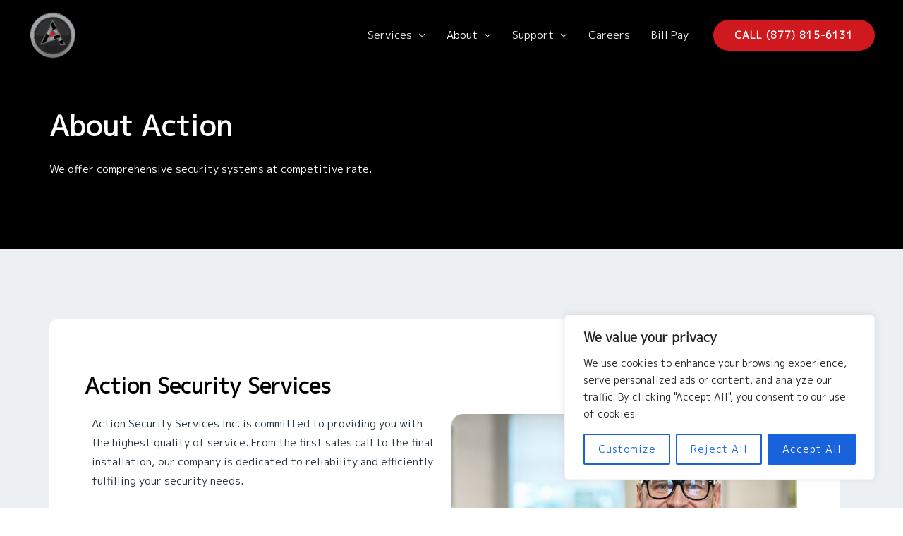

--- FILE ---
content_type: text/css
request_url: https://actionsecuritysystem.com/wp-content/uploads/elementor/css/post-8.css?ver=1747399838
body_size: 501
content:
.elementor-8 .elementor-element.elementor-element-3fe94cb1:not(.elementor-motion-effects-element-type-background), .elementor-8 .elementor-element.elementor-element-3fe94cb1 > .elementor-motion-effects-container > .elementor-motion-effects-layer{background-color:var( --e-global-color-astglobalcolor2 );}.elementor-8 .elementor-element.elementor-element-3fe94cb1 > .elementor-background-overlay{background-image:url("https://actionsecuritysystem.com/wp-content/uploads/2022/12/AdobeStock_405851171-scaled.jpeg");background-position:bottom center;background-size:cover;opacity:0.6;transition:background 0.3s, border-radius 0.3s, opacity 0.3s;}.elementor-8 .elementor-element.elementor-element-3fe94cb1, .elementor-8 .elementor-element.elementor-element-3fe94cb1 > .elementor-background-overlay{border-radius:0px 0px 0px 0px;}.elementor-8 .elementor-element.elementor-element-3fe94cb1{transition:background 0.3s, border 0.3s, border-radius 0.3s, box-shadow 0.3s;padding:150px 0px 100px 0px;}.elementor-8 .elementor-element.elementor-element-7300d665 > .elementor-element-populated{margin:0% 50% 0% 0%;--e-column-margin-right:50%;--e-column-margin-left:0%;}.elementor-8 .elementor-element.elementor-element-35dd553a .elementor-heading-title{color:#FFFFFF;}.elementor-8 .elementor-element.elementor-element-f14e105 > .elementor-widget-container{margin:0px 0px 0px 0px;padding:0px 0px 0px 0px;}.elementor-8 .elementor-element.elementor-element-f14e105{color:#FFFFFF;}.elementor-8 .elementor-element.elementor-element-44d0f74e:not(.elementor-motion-effects-element-type-background), .elementor-8 .elementor-element.elementor-element-44d0f74e > .elementor-motion-effects-container > .elementor-motion-effects-layer{background-color:var( --e-global-color-astglobalcolor4 );}.elementor-8 .elementor-element.elementor-element-44d0f74e{transition:background 0.3s, border 0.3s, border-radius 0.3s, box-shadow 0.3s;padding:100px 0px 100px 0px;}.elementor-8 .elementor-element.elementor-element-44d0f74e > .elementor-background-overlay{transition:background 0.3s, border-radius 0.3s, opacity 0.3s;}.elementor-8 .elementor-element.elementor-element-29a37e54:not(.elementor-motion-effects-element-type-background) > .elementor-widget-wrap, .elementor-8 .elementor-element.elementor-element-29a37e54 > .elementor-widget-wrap > .elementor-motion-effects-container > .elementor-motion-effects-layer{background-color:var( --e-global-color-astglobalcolor5 );}.elementor-8 .elementor-element.elementor-element-29a37e54 > .elementor-widget-wrap > .elementor-widget:not(.elementor-widget__width-auto):not(.elementor-widget__width-initial):not(:last-child):not(.elementor-absolute){margin-bottom:10px;}.elementor-8 .elementor-element.elementor-element-29a37e54 > .elementor-element-populated, .elementor-8 .elementor-element.elementor-element-29a37e54 > .elementor-element-populated > .elementor-background-overlay, .elementor-8 .elementor-element.elementor-element-29a37e54 > .elementor-background-slideshow{border-radius:10px 10px 10px 10px;}.elementor-8 .elementor-element.elementor-element-29a37e54 > .elementor-element-populated{transition:background 0.3s, border 0.3s, border-radius 0.3s, box-shadow 0.3s;margin:0px 20px 0px 0px;--e-column-margin-right:20px;--e-column-margin-left:0px;padding:75px 50px 65px 50px;}.elementor-8 .elementor-element.elementor-element-29a37e54 > .elementor-element-populated > .elementor-background-overlay{transition:background 0.3s, border-radius 0.3s, opacity 0.3s;}.elementor-8 .elementor-element.elementor-element-fc6092a > .elementor-widget-container{margin:0px 0px 0px 0px;}.elementor-8 .elementor-element.elementor-element-fc6092a{text-align:center;}.elementor-8 .elementor-element.elementor-element-fc6092a img{width:100%;max-width:100%;border-radius:16px 16px 16px 16px;}.elementor-8 .elementor-element.elementor-element-36342a4a > .elementor-widget-container{margin:25px 0px 0px 0px;}@media(max-width:1024px) and (min-width:768px){.elementor-8 .elementor-element.elementor-element-7300d665{width:80%;}}@media(max-width:1024px){.elementor-8 .elementor-element.elementor-element-3fe94cb1{padding:150px 50px 50px 50px;}.elementor-8 .elementor-element.elementor-element-7300d665 > .elementor-element-populated{margin:0px 0px 0px 0px;--e-column-margin-right:0px;--e-column-margin-left:0px;}.elementor-8 .elementor-element.elementor-element-f14e105 > .elementor-widget-container{margin:0px 0px 0px 0px;padding:0px 0px 0px 0px;}.elementor-8 .elementor-element.elementor-element-44d0f74e{padding:50px 30px 50px 30px;}.elementor-8 .elementor-element.elementor-element-29a37e54 > .elementor-element-populated{margin:0px 10px 0px 0px;--e-column-margin-right:10px;--e-column-margin-left:0px;padding:40px 20px 40px 20px;}}@media(max-width:767px){.elementor-8 .elementor-element.elementor-element-3fe94cb1{padding:130px 30px 50px 30px;}.elementor-8 .elementor-element.elementor-element-7300d665 > .elementor-element-populated{margin:0px 30px 0px 0px;--e-column-margin-right:30px;--e-column-margin-left:0px;}.elementor-8 .elementor-element.elementor-element-f14e105 > .elementor-widget-container{margin:0px 0px 0px 0px;padding:0px 0px 0px 0px;}.elementor-8 .elementor-element.elementor-element-44d0f74e{padding:50px 30px 50px 30px;}.elementor-8 .elementor-element.elementor-element-29a37e54 > .elementor-element-populated{margin:0px 0px 0px 0px;--e-column-margin-right:0px;--e-column-margin-left:0px;padding:30px 30px 30px 30px;}}